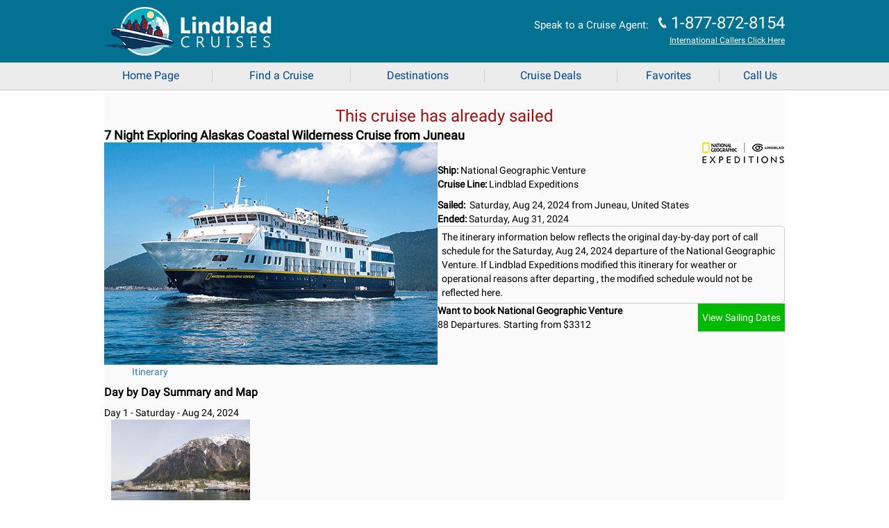

--- FILE ---
content_type: text/html; charset=UTF-8
request_url: https://www.lindbladcruises.com/itineraries/7-night-exploring-alaskas-coastal-wilderness-cruise_national-geographic-venture_8-24-2024.html
body_size: 40974
content:

<script type="text/javascript">
        function gotoPage(lURL) {
            location.href=lURL;
        }
        // define function that opens the overlay
    </script>
    <link rel = "stylesheet" type = "text/css" href = "https://www.lindbladcruises.com/css/LC_sailplan.css" />
    <link href="/common_library/css/combo-pop.css" rel="stylesheet" type="text/css" />
    <!--[if IE]><link type="text/css" href="/css/LC_sailplan_ie.css" rel="stylesheet" /><![endif]-->
    <!--<script type="text/javascript" src="/common_library/js/promoAjax.js"></script>
    <script language="javaScript" type="text/javascript" src="/common_library/js/div_magic.js"></script>-->
    <link href="/css/paxselect.css" rel="stylesheet" type="text/css">
    <!--[if IE]><link href="/css/paxselect_ie.css" rel="stylesheet" type="text/css"><![endif]-->
<style>
    #main-innerpage #page-sailplan{display: flex;flex-direction: column;gap:10px;}
    #main-innerpage #page-sailplan div#sailplan-photos{display: flex;float: unset;width:unset}
    #main-innerpage #page-sailplan div#sailplan-summary{display: flex;flex-direction: column;margin:unset}
    #main-innerpage .photo-summary{display: flex; flex-direction: row;gap:10px;margin:unset}
    #main-innerpage .photo-summary .logo{text-align:right;}
    #main-innerpage #sailplan-actions .expr-itinerary {padding: 0;font-size: 14px;}
    .button-action {display: block;color: #FFFFFF !important;font-weight: normal;text-align: center;background-color: #00BA00;border:none;max-width:191px;}
    .button-action:hover {background-color: #068D06;}
    #main-innerpage .actionbutton-container{display: flex;flex-direction: row;justify-content: space-between;gap:10px}
    .logo-container{display:flex!important;}
    div.logo-container, div.logo{overflow:visible;}
    #sailplan-tabs ul.tabs li a.current {height: 36px;}
    #sailplan-itinerary h3{font-weight: bold;margin: 10px 0!important;}
    .expr-itinerarytitle {color: #a80d0d;text-align: center;font-size: 24px;padding: 20px 0 0;}
    .port_detail table{font-size:12px;background-color:transparent}
    #sailplan-itinerary-daily img {margin:0 10px;}
    #sailplan-itinerary-map td.map img {width:95%;}
    #sailplan-summary .expr-itinerary .expr-itinerarycontainer{ border: 1px #ccc solid;-webkit-border-radius: 5px;border-radius: 5px;padding: 5px;}
    #sailplan-itinerary .port_detail{padding:10px;}
    .port_detail table td{padding-right:3px;}
    @media screen and (max-width: 830px) {
        #main-innerpage .photo-summary{flex-direction: column;}
        #main-innerpage #sailplan-photos img{width:100%;}
        #sailplan-itinerary #sailplan-itinerary-details{width:100%;}
        #sailplan-itinerary #sailplan-itinerary-map{width: 100%;margin: 10px 0;}
    }
    @media screen and (max-width: 600px) {
        #main-innerpage .actionbutton-container{flex-direction:column;}
        .actionbutton-container .button-action{margin:10px auto!important;}
    }
</style>
<!DOCTYPE html><html lang="en"><head><meta charset="utf-8"><title></title><meta name="description" CONTENT=""><meta name="keywords" CONTENT=""><meta http-equiv="Content-Type" content="text/html; charset=UTF-8"><meta name="robots" content="index, follow"><meta name="mobileOptimized" content="width"><meta name="handheldFriendly" content="true"><meta name="viewport" content="width=device-width"><meta name="apple-mobile-web-app-capable" content="yes"><meta name="apple-mobile-web-app-status-bar-style" content="black-translucent"><meta name="format-detection" content="telephone=yes"><meta name="viewport" content="width=device-width, initial-scale=1.0, minimum-scale=1, maximum-scale=1"><!-- Styles --><link href="https://maxcdn.bootstrapcdn.com/bootstrap/3.3.6/css/bootstrap.min.css" rel="stylesheet" type="text/css"><link href="/common_library/css/mobile/styles_default_min.css" rel="stylesheet"><style type="text/css">.header, .header .headers-titles,.header .headertitles-container {background-color:#037192!important;}.headers-titles, .prime-color {background-color:#037192!important;}.accent-color, .common-menu h3,.subhead-bar.deckplan-legend, .subheader-tabs-bg, .table-3column table tr th, .table-generic h3 {background-color:#037192!important;}.subheader_nav {background-color:#ececec!important;}.body {background-color:#ffffff!important;}.wrap {background-color:#fafafa!important;}.container_title {background-color:#ffffff!important;}.sections_title {background-color:#ffffff!important;}.sections {background-color:#ffffff!important;}.footer-nav, #footer-nav {background-color:#1d1d1d!important;}.filter-headerbkg {background-color:#f8e17b!important;}.filter-headerbkg::after {border-top-color:#f8e17b!important;}.search-cont {background-color:#f4efdb!important;}.top-bar .assist-contactinfo,.top-bar .back-btn, .top-bar .mob-menucontent,.top-bar .itinerary-header,.itinerary-header .itinerary-header-id,.top-bar .assist-contactinfo p, .mob-menuphone a,.menu-contactinfo span,.menu-contactinfo .menucontact-800,.menu-contactinfo .menucontact-800:visited {color:#ffffff!important;}.cruise-list .cruise-list-title {color:#ffffff!important;}.accent-color, .common-menu h3 {color:#ffffff!important;}.subheader_nav, .subheader_nav a {color:#00468c!important;}.cruise-types h2 {color:#00468c!important;}.filter-headerbkg h2 {color:#000000!important;}.wrap {color:#000000!important;}.container_title {color:#ffffff!important;}.sections_title {color:#ffffff!important;}.sections_background {color:#ffffff!important;}.price, .categories-contain1 td span {color:#b50404!important;}.common-menu ul li a span {color:#00468c!important;}.go-btn {background-color:#00ba00!important;}.go-btn:hover {background-color:#068d06!important;}.go-btn-action {background-color:#00ba00!important;}.go-btn-action:hover {background-color:#068d06!important;}.cancel, .prefs-cont .cancel {background-color:#cccccc!important;}.cancel:hover {background-color:#8a8a8a!important;}.go-btn {color:#ffffff!important;}.go-btn-action {color:#ffffff!important;}.cancel, .prefs-cont .cancel {color:#000000!important;}.home-content .common-menu ul li span:first-child{background-image:url("https://d23n7ahjfnjotp.cloudfront.net/imgs/mobile/css/gray_sprite.png")!important;}.accent-color,.common-menu h3,.headers-titles,.prime-color,.subhead-bar.deckplan-legend,.subheader-tabs-bg,.table-3column table tr th,.table-generic h3{background-color:#037192!important}.subheader{background-color:#ececec!important}.wrap{background-color:#fafafa!important}#footer-nav,.footer-nav{background-color:#1d1d1d!important}.filter-headerbkg{background-color:#f8e17b!important}.filter-headerbkg::after{border-top-color:#f8e17b!important}.search-cont{background-color:#f4efdb!important}.accent-color,.common-menu h3,.cruise-list .cruise-list-title{color:#fff!important}.cruise-types h2,.subheader{color:#00468c!important}.filter-headerbkg h2,.wrap{color:#000!important}.categories-contain1 td span,.price{color:#b50404!important}.common-menu ul li a span,.menu ul li a{color:#00468c!important}.null{background-color:#00ba00!important}.go-btn:hover{background-color:#068d06!important}.go-btn-action{background-color:#00ba00!important}.go-btn-action:hover{background-color:#068d06!important}.cancel,.prefs-cont .cancel{background-color:#ccc!important}.cancel:hover{background-color:#8a8a8a!important}.go-btn,.go-btn-action{color:#fff!important}.cancel,.prefs-cont .cancel{color:#000!important}.home-content .common-menu ul li span:first-child{background-image:url(https://d23n7ahjfnjotp.cloudfront.net/imgs/mobile/css/lindblad_sprite.png)!important}#a{background-position:0 -612px!important}#b{background-position:0 -808px}#c{background-position:0 -88px}#d{background-position:0 -832px}#g{background-position:0 -859px}#h{background-position:0 -280px}#i{background-position:0 -883px}#j{background-position:0 -907px}#k{background-position:0 -931px}#l{background-position:0 -955px}#m{background-position:0 -979px}.background-color {background-color:#FAFAFA!important;}.border-color {border-color:1px #037192 solid!important;}.masthead-phone-color {color:#037192!important;}.body-text-color {color:#333332!important;}</style><link href="/common_library/css/mobile/css_symbol_signs.css" rel="stylesheet"><script src="https://ajax.googleapis.com/ajax/libs/jquery/2.2.2/jquery.min.js" ></script><script src="/common_library/js/javascript_mobile.js" ></script><script src="/common_library/js/mobileheader.js" defer></script><!--tlm--><script>(function(a,b,c,d){a='https://tags.tiqcdn.com/utag/ice/retailcruise/prod/utag.js';b=document;c='script';d=b.createElement(c);d.src=a;d.type='text/java'+c;d.async=true;a=b.getElementsByTagName(c)[0];a.parentNode.insertBefore(d,a);})();</script><script src="/common_library/js/jquery-ui.js"></script><script src="/common_library/js/mobile-jquery-reveal.js"></script> <script src="https://maxcdn.bootstrapcdn.com/bootstrap/3.3.6/js/bootstrap.min.js"></script><link rel="stylesheet" href="//fonts.googleapis.com/css?family=Open+Sans:400,400italic,600,600italic,700,700italic"><script>  (function(i,s,o,g,r,a,m){i['GoogleAnalyticsObject']=r;i[r]=i[r]||function(){  (i[r].q=i[r].q||[]).push(arguments)},i[r].l=1*new Date();a=s.createElement(o),  m=s.getElementsByTagName(o)[0];a.async=1;a.src=g;m.parentNode.insertBefore(a,m)  })(window,document,'script','https://www.google-analytics.com/analytics.js','ga');  ga('create', 'UA-484376-18', 'auto');  ga('send', 'pageview');</script><script src="https://www.google.com/recaptcha/api.js"></script><style>.hot-deals-buttons {display: none;}h1,p.filter-title {color:#000!important;}.newsubHeader .filterheadertext {color:#0000ff;text-transform:uppercase; font-size:15px; font-weight:700;}.newsubHeader .filterheadertext:hover {text-decoration:underline;}/* .newsubHeader .filter-title {width: 41%;) *//*--fix nav--*/@media (min-width: 830px) {    .menu ul {display: table;}    .menu ul li {float: none; width: unset; display: table-cell; border-bottom: 1px #ececec solid;}    .menu ul li a {border-left: 1px #cfcfcf solid; border-right: none;}    .menu ul li:first-child a {border-left: none;}}@media (max-width: 830px) {    .menu.mobile ul.nav li a {display: block;}}.trustpilot-widget {display: none;}/*--fix nav--*/</style></head>        <body class="body"><!-----<a></a>----><!--<div class="header brand_LC">-->                <!-- FOR BOOTSTRAP OVERLAY -->        <div class="modal fade" id="gModal" role="dialog">            <div class="modal-dialog">                <!-- Modal content-->                <div class="modal-content">                    <div class="modal-header">                        <button type="button" class="close" data-bs-dismiss="modal">&times;</button>                        <h4 class="modal-title"></h4>                    </div>                    <div class="modal-body">                    </div>                    <div class="modal-footer">                        <button type="button" class="btn btn-default" data-bs-dismiss="modal">Close</button>                    </div>                </div>               </div>        </div>        <div class="modal fade" id="icrLoadingModal" role="dialog">            <div class="modal-dialog">                <div class="modal-content">                    <img class="hero" src="" alt="">                    <div class="content"></div>                    <div class="msg"></div>                </div>                     </div>        </div>        <!-- /FOR BOOTSTRAP OVERLAY --><a name="pagetop"></a>        <script>        $(document).ready(function() {            setTimeout(function() {                const defaultPhoneNumber = '1-877-872-8154'.trim();                const phoneNumber = ReadCookie('tollfreenumber_')?.trim() || defaultPhoneNumber;                if (!!phoneNumber) {                    $('#PhoneNumLink').html(phoneNumber);                    $('#PhoneNumLink').attr('href','tel:'+phoneNumber);                    $('.mob-phone-icon').attr('href','tel:'+phoneNumber);                    $('.mob-menuphone a').attr('href', 'tel:'+phoneNumber);                    $('#footer-call-us').attr('href','tel:'+phoneNumber);                    $('#contact800Mobile').html(phoneNumber);                    $('#PhoneNumLink').css('display','inline-block');                    $('#contact800').css('display','inline-block');                  }                function GATrackPhoneClick(action) {                    ga('send', {                        'hitType': 'event',                        'eventCategory': 'Phone Clicks',                        'eventAction': action,                        'eventLabel': window.location.pathname || '/index-mobile.php'                    });                }                $('.mob-menuphone a').click(function() {                    const number = $(this).attr('href')?.substring(4);                    GATrackPhoneClick(number);                });                                $('#contact800').click(function() {                    const number = $(this).text();                    GATrackPhoneClick(number);                });                $('#footer-call-us').click(function () {                    const number = $(this).attr('href')?.substring(4);                    GATrackPhoneClick(number);                });            }, 1000);        });        </script><style>        @media (min-width: 830px){            .menu.mobile{                float: left;                width: 100%;            }        }        </style><div class="accent-color headertitles-container ">            <div class="top-bar headers-titles headerstyle-inside"><a href="Javascript:doGoBack();"  class="back-btn" data-role="none"><span class="back-arrow">&#10094;</span> Back</a><div class="logo"><div class="logo-container"><span class="logo-helper"></span><a href="https://www.lindbladcruises.com/" data-role="none" target="_self"><img class="logoimg-default" src="https://d23n7ahjfnjotp.cloudfront.net/imgs/mobile/logos/lc-logo-mobile-344x100.png" width="241" height="70" alt="LindbladCruises.com" /><a href="https://www.lindbladcruises.com/" data-role="none" target="_self"><img class="logoimg-default-bookingflow" src="https://d23n7ahjfnjotp.cloudfront.net/imgs/mobile/logos/lc-logo-mobile-344x100.png" width="167" height="50" alt="LindbladCruises.com" /></a><a href="https://www.lindbladcruises.com/" data-role="none" target="_self"><img class="logoimg-mobile" src="https://d23n7ahjfnjotp.cloudfront.net/imgs/mobile/logos/lc-logo-mobile-344x100.png" width=167 height=50 alt="LindbladCruises.com" /></a><div class="assist-contactinfo">                <div class="display-refnum">@@BookingFlowReferenceNum@@</div>            </div></div></div><div class="top-bar-rightcontainer"><span class="logo-helper"></span><div class="mob-menucontaner"><div class="vl-menu"></div><div class="mob-menuphone"><a href="tel:1-877-872-8154" data-role="none">J</a></div><div class="vl-menu"></div><div class="mob-menucontent toggle-menu">&#x2630; <span class="mob-menucontent-txt">Menu</span></div></div><div class="menu-contactinfo" ><span style="font-weight:500;">Speak to a Cruise Agent: </span> <span class="desktop-phoneicon">J</span> <span class="menucontact-800" id="contact800">1-877-872-8154</span><br><span class="internationalNum"><a href="#"  data-role="none"  data-toggle="modal" data-target="#callerWindow">International Callers Click Here</a></span></div><div class="top-bar-right"><div class="toggle-menu"><div class="toggle-menu-label">Menu</div></div><a href="tel:1-877-872-8154" class="phone-icon"></a></div></div><div class="clear"></div></div></div><!--/top-bar--></div><!--/header--><div class="menu mobile subheader subheader_nav">                    <div class="menuheader accent-color">                        <div class="menu-header800">                            Call: <span id="contact800Mobile">1-877-872-8154</span><div class="closeX">&#9447;</div>                        </div>                    </div><ul class="nav"><li><a href="http://www.lindbladcruises.com/" class="getLoadingPage" target="_self">Home Page<span class="menu-arrow">&#10095;</span></a></li><li><a href="/cm/src.php" class="getLoadingPage" target="_self">Find a Cruise<span class="menu-arrow">&#10095;</span></a></li><li><a href="/cm/CruiseFinderDestination.php" class="getLoadingPage" target="_self">Destinations<span class="menu-arrow">&#10095;</span></a></li><li><a href="/cm/cruise-hotdeals-featured.php" class="getLoadingPage" target="_self">Cruise Deals<span class="menu-arrow">&#10095;</span></a></li><li><a href="https://www.lindbladcruises.com/cm/favorites.php" class="getLoadingPage" target="_self">Favorites <span class='FavCountSpanNonIndex'></span><span class="menu-arrow">&#10095;</span></a></li><li><a href="tel:1-877-872-8154">Call Us<span class="menu-arrow"></span></a></li><li id="logoutLI" style="display: none;"> <a href="javascript:void(0);" onclick="signOut();LogOutFromWMPH('http1://www.lindbladcruises.com/itineraries/7-night-exploring-alaskas-coastal-wilderness-cruise_national-geographic-venture_8-24-2024.html');"> Sign Out </a> </li>                </ul>                                <div class="value-submenu">                    <ul>                           <li>Cruise Line Direct Pricing</li>                         <li>No Booking Fees</li>                        <li>Best Value Guarantee!</li>                    </ul>                              </div>                </div><style>.nav li{width:20%;}</style><div class="newsubHeader sections_title"></div><div class="setTimerPayment" style="display:none;">Holding this room for <span class="thecuurentTime_paymentpg"></span> <span class="extendTimeTxtPayment">(Extend Time)</span></div><!-- Begin Body Container --><!-----<a></a>----><div class="wrap">
    <div id="main-innerpage">
        <div id="page-sailplan">
            <div class="expr-itinerarytitle">This cruise has already sailed</div>
            <h1>7 Night Exploring Alaskas Coastal Wilderness Cruise from Juneau</h1>
        
            <div class='photo-summary'>
                <!-- PHOTOS -->
                <div id="sailplan-photos" class="itinerarySailed">
                    <img src="https://d23n7ahjfnjotp.cloudfront.net/imgs/iphone/ships/new/612_lg.png">
                </div>

                <!-- SUMMARY -->
                <div id="sailplan-summary">
                    <div class="logo"><img alt="Lindblad Expeditions : National Geographic Venture" src="https://d23n7ahjfnjotp.cloudfront.net/imgs/client/logos/120w/new/56_120.gif"></div>
                    <div class="ship"><b>Ship:</b>&nbsp;National Geographic Venture</div>
                    <div class="line" style="padding-bottom: 10px;"><b>Cruise Line:</b>&nbsp;Lindblad Expeditions</div>
                    <div class="date">
                        <b>Sailed:</b> &nbsp;Saturday, Aug 24, 2024 from&nbsp;Juneau, United States
                    </div>
                    <div class="date">
                        <b>Ended:</b>&nbsp;Saturday, Aug 31, 2024
                    </div>
        
                    <div class="expr-itinerary">
                        <div class='expr-itinerarycontainer'>The itinerary information below reflects the original day-by-day port of call schedule for the Saturday, Aug 24, 2024
                        departure of the National Geographic Venture.  If Lindblad Expeditions modified this itinerary for weather or operational reasons after departing
                        , the modified schedule would not be reflected here.
                        </div>
                    </div>
        
                    <div id="sailplan-actions" class="actionbutton-container">
                        <div class="expr-itinerary"><strong>Want to book National Geographic Venture</strong><br>
                            88 Departures.  Starting from $3312
                        </div>    
                        <button class="button-action book" style="float: right; margin: 0 0 0 20px;" onclick="gotoPage('')">View Sailing Dates</button>      
                    </div>
                </div>
            </div>
        </div>
    </div>
    <!-- SAILPLAN CONTENT SUPPLEMENT -->
    <div id="sailplan-tabs">
        <!-- the tabs -->
        <ul class="tabs">
            <li><a href="#" onclick="" class="current">Itinerary</a></li>
        </ul>
        <!-- TAB "PANES" AKA CONTENT -->
        <!--<div class="panes"></div>-->
    <!-- ITINERARY -->
    <div class="price-container">
        <div class="category-selection">
           <div id="sailplan-itinerary"><h3>Day by Day Summary and Map</h3><div id="sailplan-itinerary-details"><div id="sailplan-itinerary-daily"><!-- DAY -->

                        <div class="day">Day 1 - Saturday - Aug 24, 2024</div>

                        <!-- DETAILS -->

                        <div class="port">

                        <!-- PORT IMG -->
<img alt="Juneau, United States" src="https://d23n7ahjfnjotp.cloudfront.net/imgs/6/port_34_juneau_3587428_200x150.jpg">
<!-- PORT OF CALL -->

                        <div class="port_detail">

                        <table cellpadding="0" cellspacing="0">

                        <tr>

                        <td class="port_name">Juneau, United States &nbsp;</td>

                        <td class="arrive">&nbsp;</td>

                        <td class="depart">&nbsp;</td>

                        </tr>
</table>
<div class="day_detail">A Forest Service Special-Use Permit for Tongass National Forest enables guests to hike and kayak in wild and remote areas of Southeast Alaska. Arrive in Juneau, Alaska's capital city, in the early afternoon and embark National Geographic Venture or National Geographic Quest in time for cocktails and an introduction of the vessel staff and crew.</div>
</div><div class="clear-both"></div></div>
<!-- DAY -->

                        <div class="day">Day 2 - Sunday - Aug 25, 2024</div>

                        <!-- DETAILS -->

                        <div class="port">

                        <!-- PORT IMG -->
<!-- PORT OF CALL -->

                        <div class="port_detail">

                        <table cellpadding="0" cellspacing="0">

                        <tr>

                        <td class="port_name">Tracy Arm-Fords Terror Wilderness, United States &nbsp;</td>

                        <td class="arrive">&nbsp;</td>

                        <td class="depart">&nbsp;</td>

                        </tr>
</table>
<div class="day_detail">Voyage into Tracy or Endicott arms, both spectacular fjords with waterfalls cascading from glacially carved walls. See the soaring Dawes or South Sawyer glaciers up close and take a cruise in a Zodiac for an unbeatable view among sculpted icebergs. Keep an eye out for harbor seals, harbor porpoises, and Arctic terns.</div>
</div><div class="clear-both"></div></div>
<!-- DAY -->

                        <div class="day">Day 3 - Monday - Aug 26, 2024</div>

                        <!-- DETAILS -->

                        <div class="port">

                        <!-- PORT IMG -->
<img alt="Petersburg, United States" src="https://d23n7ahjfnjotp.cloudfront.net/imgs/6/port_1103_petersburg_43588969_200x150.jpg">
<!-- PORT OF CALL -->

                        <div class="port_detail">

                        <table cellpadding="0" cellspacing="0">

                        <tr>

                        <td class="port_name">Petersburg, United States &nbsp;</td>

                        <td class="arrive">&nbsp;</td>

                        <td class="depart">&nbsp;</td>

                        </tr>
</table>
<div class="day_detail">Visit the small, true Alaska fishing town of Petersburg on Mitkof Island, which still retains much of its Norwegian heritage. Explore a unique Southeast Alaska ecosystem, the muskeg, with stunted trees and carnivorous plants. There is an opportunity to stretch your legs with an optional bike ride around town. This evening, enjoy a crab feast.</div>
</div><div class="clear-both"></div></div>
<!-- DAY -->

                        <div class="day">Day 4 - Tuesday - Aug 27, 2024</div>

                        <!-- DETAILS -->

                        <div class="port">

                        <!-- PORT IMG -->
<img alt="Frederick Sound, United States" src="https://d23n7ahjfnjotp.cloudfront.net/imgs/6/port_2143_frederick-sound_shutterstock_86578357_200x150.jpg">
<!-- PORT OF CALL -->

                        <div class="port_detail">

                        <table cellpadding="0" cellspacing="0">

                        <tr>

                        <td class="port_name">Frederick Sound, United States &nbsp;</td>

                        <td class="arrive">&nbsp;</td>

                        <td class="depart">&nbsp;</td>

                        </tr>
</table>
<div class="day_detail">These waters are prime areas for both orca and humpback whales. With luck, guests may observe their fascinating behavior-breaching, tail-slapping, and variations on feeding-as we fill the deck and listen to the play-by-play from our expert naturalists. We will explore spectacular bays and inlets, following bear trails and salmon streams. Once ashore, we have the opportunity to walk along a quiet forest trail. The still waters are excellent for kayaking, offering another option for up-close exploration.</div>
</div><div class="clear-both"></div></div>
<!-- DAY -->

                        <div class="day">Day 5 - Wednesday - Aug 28, 2024</div>

                        <!-- DETAILS -->

                        <div class="port">

                        <!-- PORT IMG -->
<img alt="Icy Strait Point, United States" src="https://d23n7ahjfnjotp.cloudfront.net/imgs/6/port_897_alaska_juneau_whales_859755_200x150.jpg">
<!-- PORT OF CALL -->

                        <div class="port_detail">

                        <table cellpadding="0" cellspacing="0">

                        <tr>

                        <td class="port_name">Icy Strait Point, United States &nbsp;</td>

                        <td class="arrive">&nbsp;</td>

                        <td class="depart">&nbsp;</td>

                        </tr>
</table>
<table cellpadding="0" cellspacing="0">
<tr id="tr2">

                        <td class="port_name">Inian Islands, United States &nbsp;</td>

                        <td class="arrive">&nbsp;</td>

                        <td class="depart">&nbsp;</td>

                        </tr>
</table>
<div class="day_detail">Explore among the Inian Islands, where an abundance of Steller sea lions and sea otters reside. We will search for marine mammals in the nutrient-rich waters of Icy Strait and choose the perfect spot around Chichagof Island to hike where sightings of bald eagles are common.</div>
</div><div class="clear-both"></div></div>
<!-- DAY -->

                        <div class="day">Day 6 - Thursday - Aug 29, 2024</div>

                        <!-- DETAILS -->

                        <div class="port">

                        <!-- PORT IMG -->
<img alt="Glacier Bay, United States" src="https://d23n7ahjfnjotp.cloudfront.net/imgs/6/port_30_glacierbay_57623233_200x150.jpg">
<!-- PORT OF CALL -->

                        <div class="port_detail">

                        <table cellpadding="0" cellspacing="0">

                        <tr>

                        <td class="port_name">Glacier Bay, United States &nbsp;</td>

                        <td class="arrive">&nbsp;</td>

                        <td class="depart">&nbsp;</td>

                        </tr>
</table>
<div class="day_detail">Spend the entire day amid the coves, fjords, tidewater glaciers, and majestic mountains of Glacier Bay National Park. Witness glaciers that end abruptly at the water's edge and observe them calving, when tons of ice separate and crash into the water accompanied by a thunderous sound. Mountain goats scaling the peaks, as well as harbor seals, Steller sea lions, and puffins, are some of the creatures we may observe. A visit to Tidal Inlet may bring the sight of brown bears lumbering up the hillside. A native Tlingit interpreter joins us onboard to share the indigenous history of the area.</div>
</div><div class="clear-both"></div></div>
<!-- DAY -->

                        <div class="day">Day 7 - Friday - Aug 30, 2024</div>

                        <!-- DETAILS -->

                        <div class="port">

                        <!-- PORT IMG -->
<img alt="Coastal Navigation, United States" src="https://d23n7ahjfnjotp.cloudfront.net/imgs/6/port_4293_1280x960-coastal-navigation-ss172114571_200x150.jpg">
<!-- PORT OF CALL -->

                        <div class="port_detail">

                        <table cellpadding="0" cellspacing="0">

                        <tr>

                        <td class="port_name">Coastal Navigation, United States &nbsp;</td>

                        <td class="arrive">&nbsp;</td>

                        <td class="depart">&nbsp;</td>

                        </tr>
</table>
<div class="day_detail">Today, nature is our guide as we set forth with the flexibility to take advantage of wildlife and weather conditions. We may stop at an isolated beach to take a closer look at tide pools, beachcomb, and hike stunning forest trails. Keep an eye out for old bear tracks worn into the soil as you move from forest to meadow. Sightings of bald eagles are common. If conditions permit, we will do some kayaking, always watching for marine and terrestrial life.</div>
</div><div class="clear-both"></div></div>
<!-- DAY -->

                        <div class="day">Day 8 - Saturday - Aug 31, 2024</div>

                        <!-- DETAILS -->

                        <div class="port">

                        <!-- PORT IMG -->
<img alt="Sitka, United States" src="https://d23n7ahjfnjotp.cloudfront.net/imgs/6/port_36_sitka_35747479_200x150.jpg">
<!-- PORT OF CALL -->

                        <div class="port_detail">

                        <table cellpadding="0" cellspacing="0">

                        <tr>

                        <td class="port_name">Sitka, United States &nbsp;</td>

                        <td class="arrive">&nbsp;</td>

                        <td class="depart">&nbsp;</td>

                        </tr>
</table>
<div class="day_detail">After breakfast, disembark in Sitka-Southeast Alaska's only oceanfront town. Sitka has a strong Russian heritage, which is readily apparent as you visit the onion-domed St. Michael's Russian Orthodox Church. At the Raptor Rehabilitation Center, enjoy up-close views of species normally seen at a distance in the wild, such as bald eagles, hawks, falcons, and owls. Transfer to the airport for your flight to Seattle.</div>
</div><div class="clear-both"></div></div>
</div></div>
            <div class="clear-both"></div>
            </div>
        </div>
    </div>
 </div></div></div></div></div>            <style>            .pagetop-icon{float: right;display: block;margin: 10px 0;}            .priceterms-policy{float: left;text-align: right;}            .priceterms-policy .terms-arrivia{font-weight:bold;font-style: italic;}            </style>                        <div id="footer-main-desktop" class="footer-nav">            <div class="footer-contain">            <span class="footer-main-deskLeft">Fla. Seller of Travel Reg. No. ST4249<br>            CST No. 2100614-50</span>            <span class="footer-main-deskRight">                        <div class="priceterms-policy">            <a href="#" data-role="none" data-bs-toggle="modal" data-bs-target="#pricingterms">Pricing Terms and Conditions</a> / <a href="/about/privacypolicy.html">Privacy Policy</a><br>            Copyright 2004 - <script>var date=new Date,yy=date.getYear();year=1e3>yy?yy+1900:yy,document.write(year);</script>, LindbladCruises.com / <strong class="terms-arrivia">arrivia</strong>                        <!--&#169; 2016 - <script>var date=new Date,yy=date.getYear();year=1e3>yy?yy+1900:yy,document.write(year);</script> <strong class="terms-arrivia">arrivia</strong>. All Rights Reserved.-->            </div>                        <a href="#pagetop" title="Back to Top." class="pagetop-icon"><span class="totop-icon"></span></a>            </span>                        </div>            </div><div id="footer-main"><script src="//widget.trustpilot.com/bootstrap/v5/tp.widget.bootstrap.min.js" async></script><div id="footer-page">    <div id="footer-page-nav-xs"><a href="javascript:history.go(-1)" data-ajax="false">Back</a> | <a href="#top" data-ajax="false">Top</a> | <a href="#" data-ajax="false" data-bs-toggle="modal" data-bs-target="#pricingterms">Pricing Terms</a> | <a href="/about/privacypolicy.html" data-ajax="false">Privacy Policy</a>    <p class="footer-sot"><!--Fla. Seller of Travel Reg. No.    ST35780<br>California Seller of Travel #: 2100614-50<br>Copyright (c) 2015-2017    WMPH Vacations Inc. All Rights Reserved.</p>-->    </div>    <div id="footer-page-nav"><a href="javascript:history.go(-1)" data-ajax="false">Go Back</a> | <a href="#top" data-ajax="false">Return To The Top</a></div></div><div class="bevel-top"></div><div class="bevel-mid"></div><div id="footer-nav-temp"><a href="https://www.lindbladcruises.com/" id="footer-home">Home</a><a href="https://www.lindbladcruises.com/cm/cruiseFinder.php" id="footer-search">Search</a><a href="https://www.lindbladcruises.com/cm/cruise-hotdeals-featured.php" id="footer-hot-deals">Hot Deals</a><a href="https://www.lindbladcruises.com/cm/favorites.php" id="footer-favorites">Favorites<span class='footerFavCount footerFavCountEmpty'></span></a><a href="tel:1-877-872-8154" id="footer-call-us">Call Us</a></div></div><div id="callerWindow" class="modal fade" role="dialog">        <div class="modal-dialog">        <div class="modal-content">        <div class="modal-header">        <h2>International Callers</h2>        <button type="button" class="close" data-dismiss="modal">&times;</button>        </div>        <div class="modal-body">        <p>WMPH Vacations is located in Delray Beach, Florida. You may book online or contact us directly. Our business hours and toll-free phone numbers from the following countries are listed below:</p>                <div class="contact-info">        <h2>Australia - Sydney</h2>        <div>        <span class="flags au"></span>        <div class="contact-detail"><ul><li>Freecall: <span class="inter-telnum">1800 251 657</span></li><li>Monday through Thursday, Midnight to 1 PM</li><li>Friday, Midnight to 11 AM</li><li>Saturday and Sunday, 1 AM to 11 AM</li></ul></div>        </div>        </div>        <div class="contact-info">        <h2>United Kingdom - BST</h2>        <div>        <span class="flags uk"></span>        <div class="contact-detail"><ul><li>Freecall: <span class="inter-telnum">0800 680 0422</span></li><li>Monday through Thursday, 1 PM to 2 AM</li><li>Friday, 1 PM to Midnight</li><li>Saturday and Sunday, 2 PM to Midnight</li></ul></div>        </div>        </div>        <div class="contact-info">        <h2>All Other Countries</h2>        <div>        <span class="flags" style="background: none"></span>        <div class="contact-detail"><ul><li>Call: <span class="inter-telnum">00-1-561-900-1843</span></li><li>Monday through Thursday, 8 AM to 9 PM</li><li>Friday, 8 AM to 7 PM</li><li>Saturday and Sunday, 9 AM to 7 PM</li><li>Eastern Time (Florida)</li></ul></div>        </div>        </div>                <p>Please note that all prices on our website are in US dollars, and travel purchases must be completed with a major credit card.Unless you are considering one of our custom cruise itineraries, certain cruise lines prohibit US-based travel agencies from selling to non-US residents.</p>        <p>All passengers regardless of their home country, citizenship or country of residency are responsible for obtaining the proper documentation for travel. This includes passports and visas for any country they may visit during their trip.</p>        </div>        <div class="modal-footer">        <button type="button" class="btn btn-default" data-dismiss="modal">Close</button>        </div>        </div>        </div>        </div>        <div id="pricingterms" class="modal fade" role="dialog" tabindex="-1" aria-hidden="true">        <div class="modal-dialog">        <div class="modal-content">        <div class="modal-header">        <h2>Pricing Terms and Conditions</h4>        <button type="button" class="close" data-bs-dismiss="modal">&times;</button>        </div>        <div class="modal-body">        <!-- docid: 100061 - Pricing Terms and Conditions --><!-- also used in 47431, 47438 -->Unless otherwise indicated above, all cruise rates are per person, double occupancy, cruise-only without airfare, do not include government taxes and fees and quoted in in U.S. dollars. Ponant Cruises rates are based on foreign currencies that are converted to USD based on today's exchange rates.  Rates are subject to availability, can vary by ship and sailing date, and for new bookings only.  Fares are capacity controlled, and subject to change without notice. Port charges are included. Prices do not include additional service charges; Travel Insurance; and applicable government taxes & fees unless otherwise specified in the offer. Surcharges and fees implemented by a travel supplier, even after the reservation is made, will be the sole responsibility of each traveler and is due and payable in full prior to departure.  Certain promotions which may include amenities like shipboard credits, pre-paid gratuities, drink packages or other packages may be available by category, room type or fare code and may not be combinable with other promotions.  For any questions, please consult one of our cruise specialists for applicability and verification.  All prices, inclusions & promotions listed on the web-site are current at the time they we published and are subject to change without advance notice. Arrivia, Inc., its subsidiaries, and partners are not responsible for last minute changes to price or itinerary by cruise lines, or for any errors or omissions in the content of this website.<p style="margin:0 !important;font-size:10px;color:#ccc">[docid:100061]</p>        </div>        <div class="modal-footer">        <button type="button" class="btn btn-default" data-bs-dismiss="modal">Close</button>        </div>        </div>        </div>        </div>                 <div class="modal fade" id="modal-fullscreen">            <div class="modal-dialog modal-fullscreen">                <div class="modal-content"></div>            </div>        </div> </body></html><div id="bootstrapContainer" class="modal fade in" role="dialog" style="display: none;">    <div class="modal-dialog">    <!-- Modal content-->    <div class="modal-content">    <div class="modal-header">    <span class="modal-title"></span>    <button type="button" class="close" data-bs-dismiss="modal">X</button></div>    <div class="modal-body">    <div class="loading-txt">Loading...</div>    <div class="loading"></div>    </div>    <div class="modal-footer">    <button type="button" class="btn btn-default" data-bs-dismiss="modal">Close</button>    </div>    </div>    </div>    </div><div id="bootstrapContainerNoFooter" class="modal fade" role="dialog" style="display: none;">    <div class="modal-dialog">    <!-- Modal content-->    <div class="modal-content">    <div class="modal-header">    <span class="modal-title"></span>    <button type="button" class="close" data-bs-dismiss="modal">X</button></div>    <div class="modal-body">    <div class="loading-txt">Loading...</div>    <div class="loading"></div>    </div>    <!--<div class="modal-footer">    <button type="button" class="btn btn-default" data-bs-dismiss="modal">Close</button>    </div>  -->    </div>    </div>    </div><div class="modal fade" id="bootstrapIFrameContainer" role="dialog">    <div class="modal-dialog">    <div class="modal-content">    <div class="modal-header">    <button type="button" class="close" data-bs-dismiss="modal">x</button>    <h2 class="iFrameTitle"></h2>    </div>    <div class="modal-body"></div>    <div class="modal-footer"><button type="button" class="btn btn-default" data-bs-dismiss="modal">Close</button></div>    </div>    </div>    </div><div id="bootstrapCabinImage" class="modal fade"  role="dialog" style="display:none;">    <div class="modal-dialog">    <div class="modal-content">    <div class="modal-header">    <span class="modal-title"></span>    <button type="button" class="close" data-bs-dismiss="modal">Close X</button>    </div>    <div class="modal-body">    </div>    <div class="modal-footer">    <button type="button" class="btn btn-default" data-bs-dismiss="modal">Close X</button>    <button type="button" class="btn-deckselect">Select</button>    </div>    </div>    </div>    </div>

--- FILE ---
content_type: text/plain
request_url: https://www.google-analytics.com/j/collect?v=1&_v=j102&a=811375976&t=pageview&_s=1&dl=https%3A%2F%2Fwww.lindbladcruises.com%2Fitineraries%2F7-night-exploring-alaskas-coastal-wilderness-cruise_national-geographic-venture_8-24-2024.html&ul=en-us%40posix&sr=1280x720&vp=1280x720&_u=IEBAAEABAAAAACAAI~&jid=622865268&gjid=1017192787&cid=613795423.1768979920&tid=UA-484376-18&_gid=657496948.1768979920&_r=1&_slc=1&z=951697822
body_size: -452
content:
2,cG-SF449BF01B